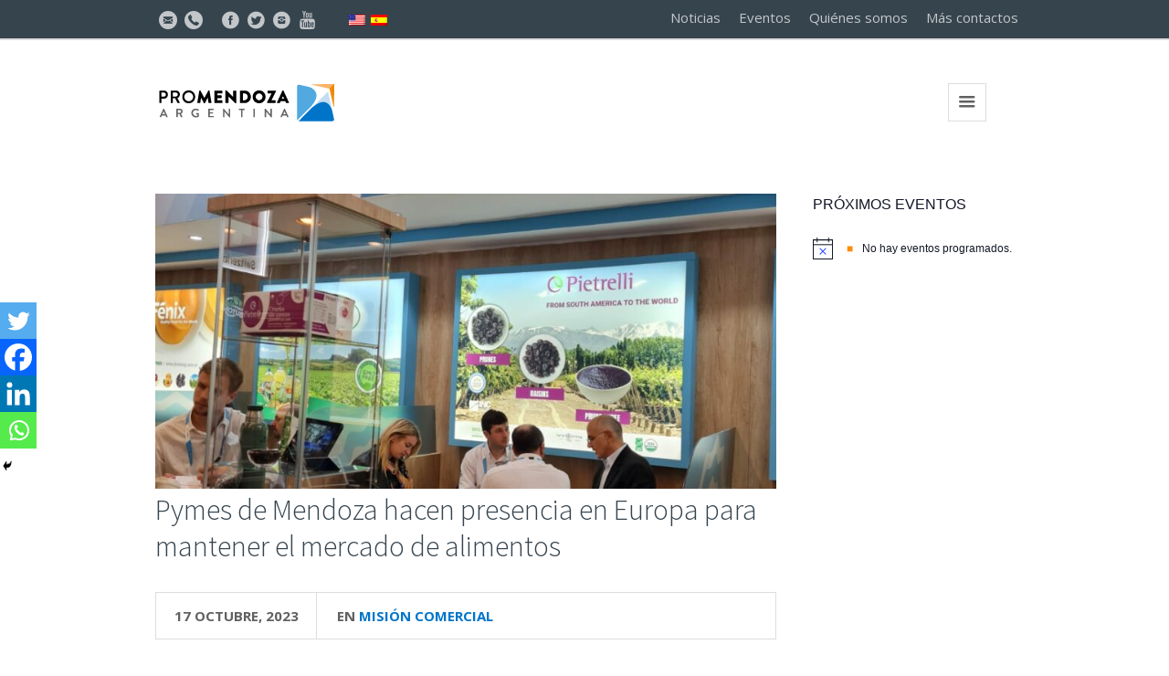

--- FILE ---
content_type: text/html; charset=UTF-8
request_url: https://www.promendoza.com/es/pymes-de-mendoza-hacen-presencia-en-europa-para-mantener-el-mercado-de-alimentos/
body_size: 14487
content:
<!DOCTYPE html>
<!--[if IE 8]>
<html class="ie ie8" lang="es-ES">
<![endif]-->
<!--[if !(IE 8)]><!-->
<html lang="es-ES" class="cmsms_html">
<!--<![endif]-->
<head>
<!-- Global site tag (gtag.js) - Google Analytics -->
<script async src="https://www.googletagmanager.com/gtag/js?id=UA-24483707-1"></script>
<script>
window.dataLayer = window.dataLayer || [];
function gtag(){dataLayer.push(arguments);}
gtag('js', new Date());
gtag('config', 'UA-24483707-1');
</script>
<!-- Global site tag (gtag.js) - Google Analytics -->
<meta charset="UTF-8" />
<meta name="viewport" content="width=device-width, initial-scale=1, maximum-scale=1" />
<link rel="shortcut icon" href="https://www.promendoza.com/wp-content/uploads/2018/05/fav-promza.png" type="image/x-icon" />
<link rel="profile" href="http://gmpg.org/xfn/11" />
<link rel="pingback" href="https://www.promendoza.com/xmlrpc.php" />
<title>Pymes de Mendoza hacen presencia en Europa para mantener el mercado de alimentos &#8211; ProMendoza</title>
<link rel='dns-prefetch' href='//fonts.googleapis.com' />
<link rel="alternate" type="application/rss+xml" title="ProMendoza &raquo; Feed" href="https://www.promendoza.com/es/feed/" />
<link rel="alternate" type="application/rss+xml" title="ProMendoza &raquo; Feed de los comentarios" href="https://www.promendoza.com/es/comments/feed/" />
<link rel="alternate" type="text/calendar" title="ProMendoza &raquo; iCal Feed" href="https://www.promendoza.com/es/eventos/?ical=1" />
<link rel="alternate" type="application/rss+xml" title="ProMendoza &raquo; Comentario Pymes de Mendoza hacen presencia en Europa para mantener el mercado de alimentos del feed" href="https://www.promendoza.com/es/pymes-de-mendoza-hacen-presencia-en-europa-para-mantener-el-mercado-de-alimentos/feed/" />
<!-- <link rel='stylesheet' id='formidable-css'  href='https://www.promendoza.com/wp-content/plugins/formidable/css/formidableforms.css?ver=911140' type='text/css' media='all' /> -->
<!-- <link rel='stylesheet' id='wp-block-library-css'  href='https://www.promendoza.com/wp-includes/css/dist/block-library/style.min.css?ver=5.5.9' type='text/css' media='all' /> -->
<!-- <link rel='stylesheet' id='contact-form-7-css'  href='https://www.promendoza.com/wp-content/plugins/contact-form-7/includes/css/styles.css?ver=5.4.2' type='text/css' media='all' /> -->
<!-- <link rel='stylesheet' id='rs-plugin-settings-css'  href='https://www.promendoza.com/wp-content/plugins/revslider/public/assets/css/settings.css?ver=5.4.8.3' type='text/css' media='all' /> -->
<link rel="stylesheet" type="text/css" href="//www.promendoza.com/wp-content/cache/wpfc-minified/8mp092ut/6kmn4.css" media="all"/>
<style id='rs-plugin-settings-inline-css' type='text/css'>
#rs-demo-id {}
</style>
<!-- <link rel='stylesheet' id='wpm-main-css'  href='//www.promendoza.com/wp-content/plugins/wp-multilang/assets/styles/main.min.css?ver=2.4.12' type='text/css' media='all' /> -->
<!-- <link rel='stylesheet' id='theme-style-css'  href='https://www.promendoza.com/wp-content/themes/finance-business/style.css?ver=5.5.9' type='text/css' media='all' /> -->
<!-- <link rel='stylesheet' id='child-theme-style-css'  href='https://www.promendoza.com/wp-content/themes/finance-business-child/style.css?ver=5.5.9' type='text/css' media='all' /> -->
<link rel="stylesheet" type="text/css" href="//www.promendoza.com/wp-content/cache/wpfc-minified/1459trp6/6kmn4.css" media="all"/>
<!-- <link rel='stylesheet' id='icons-promendoza-css'  href='https://www.promendoza.com/wp-content/themes/finance-business-child/css/promendoza-icons.css?ver=1.0.0' type='text/css' media='screen' /> -->
<link rel="stylesheet" type="text/css" href="//www.promendoza.com/wp-content/cache/wpfc-minified/dtk5pb0w/6kmn4.css" media="screen"/>
<!-- <link rel='stylesheet' id='theme-design-style-css'  href='https://www.promendoza.com/wp-content/themes/finance-business/css/style.css?ver=1.0.0' type='text/css' media='screen, print' /> -->
<!-- <link rel='stylesheet' id='theme-adapt-css'  href='https://www.promendoza.com/wp-content/themes/finance-business/css/adaptive.css?ver=1.0.0' type='text/css' media='screen, print' /> -->
<link rel="stylesheet" type="text/css" href="//www.promendoza.com/wp-content/cache/wpfc-minified/d2orundw/6kmn4.css" media="screen, print"/>
<!-- <link rel='stylesheet' id='theme-retina-css'  href='https://www.promendoza.com/wp-content/themes/finance-business/css/retina.css?ver=1.0.0' type='text/css' media='screen' /> -->
<!-- <link rel='stylesheet' id='theme-icons-css'  href='https://www.promendoza.com/wp-content/themes/finance-business/css/fontello.css?ver=1.0.0' type='text/css' media='screen' /> -->
<!-- <link rel='stylesheet' id='animate-css'  href='https://www.promendoza.com/wp-content/themes/finance-business/css/animate.css?ver=1.0.0' type='text/css' media='screen' /> -->
<!-- <link rel='stylesheet' id='isotope-css'  href='https://www.promendoza.com/wp-content/themes/finance-business/css/jquery.isotope.css?ver=1.5.26' type='text/css' media='screen' /> -->
<!-- <link rel='stylesheet' id='theme-cmsms-events-style-css'  href='https://www.promendoza.com/wp-content/themes/finance-business/css/cmsms-events-style.css?ver=1.0.0' type='text/css' media='screen' /> -->
<!-- <link rel='stylesheet' id='theme-cmsms-events-adaptive-css'  href='https://www.promendoza.com/wp-content/themes/finance-business/css/cmsms-events-adaptive.css?ver=1.0.0' type='text/css' media='screen' /> -->
<!-- <link rel='stylesheet' id='ilightbox-css'  href='https://www.promendoza.com/wp-content/themes/finance-business/css/ilightbox.css?ver=2.2.0' type='text/css' media='screen' /> -->
<!-- <link rel='stylesheet' id='ilightbox-skin-dark-css'  href='https://www.promendoza.com/wp-content/themes/finance-business/css/ilightbox-skins/dark-skin.css?ver=2.2.0' type='text/css' media='screen' /> -->
<!-- <link rel='stylesheet' id='theme-fonts-schemes-css'  href='https://www.promendoza.com/wp-content/uploads/cmsms_styles/finance-business.css?ver=1.0.0' type='text/css' media='screen' /> -->
<link rel="stylesheet" type="text/css" href="//www.promendoza.com/wp-content/cache/wpfc-minified/2rdzcicj/6kmn4.css" media="screen"/>
<!--[if lte IE 9]>
<link rel='stylesheet' id='theme-fonts-css'  href='https://www.promendoza.com/wp-content/uploads/cmsms_styles/finance-business_fonts.css?ver=1.0.0' type='text/css' media='screen' />
<![endif]-->
<!--[if lte IE 9]>
<link rel='stylesheet' id='theme-schemes-primary-css'  href='https://www.promendoza.com/wp-content/uploads/cmsms_styles/finance-business_colors_primary.css?ver=1.0.0' type='text/css' media='screen' />
<![endif]-->
<!--[if lte IE 9]>
<link rel='stylesheet' id='theme-schemes-secondary-css'  href='https://www.promendoza.com/wp-content/uploads/cmsms_styles/finance-business_colors_secondary.css?ver=1.0.0' type='text/css' media='screen' />
<![endif]-->
<!--[if lt IE 9]>
<link rel='stylesheet' id='theme-ie-css'  href='https://www.promendoza.com/wp-content/themes/finance-business/css/ie.css?ver=1.0.0' type='text/css' media='screen' />
<![endif]-->
<link rel='stylesheet' id='cmsms-google-fonts-css'  href='//fonts.googleapis.com/css?family=Source+Sans+Pro%3A200%2C300%2C400%2C600%2C700%2C900%2C200italic%2C300italic%2C400italic%2C600italic%2C700italic%2C900italic%7COpen+Sans%3A300%2C300italic%2C400%2C400italic%2C700%2C700italic&#038;ver=5.5.9' type='text/css' media='all' />
<!-- <link rel='stylesheet' id='finance-business-gutenberg-frontend-style-css'  href='https://www.promendoza.com/wp-content/themes/finance-business/gutenberg/css/frontend-style.css?ver=1.0.0' type='text/css' media='screen' /> -->
<link rel="stylesheet" type="text/css" href="//www.promendoza.com/wp-content/cache/wpfc-minified/6omeqr3u/6kmn4.css" media="screen"/>
<!-- <link rel='stylesheet' id='heateor_sss_frontend_css-css'  href='https://www.promendoza.com/wp-content/plugins/sassy-social-share/public/css/sassy-social-share-public.css?ver=3.3.79' type='text/css' media='all' /> -->
<link rel="stylesheet" type="text/css" href="//www.promendoza.com/wp-content/cache/wpfc-minified/kqepl2gl/6kmn4.css" media="all"/>
<style id='heateor_sss_frontend_css-inline-css' type='text/css'>
.heateor_sss_button_instagram span.heateor_sss_svg,a.heateor_sss_instagram span.heateor_sss_svg{background:radial-gradient(circle at 30% 107%,#fdf497 0,#fdf497 5%,#fd5949 45%,#d6249f 60%,#285aeb 90%)}.heateor_sss_horizontal_sharing .heateor_sss_svg,.heateor_sss_standard_follow_icons_container .heateor_sss_svg{color:#fff;border-width:0px;border-style:solid;border-color:transparent}.heateor_sss_horizontal_sharing .heateorSssTCBackground{color:#666}.heateor_sss_horizontal_sharing span.heateor_sss_svg:hover,.heateor_sss_standard_follow_icons_container span.heateor_sss_svg:hover{border-color:transparent;}.heateor_sss_vertical_sharing span.heateor_sss_svg,.heateor_sss_floating_follow_icons_container span.heateor_sss_svg{color:#fff;border-width:0px;border-style:solid;border-color:transparent;}.heateor_sss_vertical_sharing .heateorSssTCBackground{color:#666;}.heateor_sss_vertical_sharing span.heateor_sss_svg:hover,.heateor_sss_floating_follow_icons_container span.heateor_sss_svg:hover{border-color:transparent;}@media screen and (max-width:783px) {.heateor_sss_vertical_sharing{display:none!important}}div.heateor_sss_mobile_footer{display:none;}@media screen and (max-width:783px){div.heateor_sss_bottom_sharing .heateorSssTCBackground{background-color:white}div.heateor_sss_bottom_sharing{width:100%!important;left:0!important;}div.heateor_sss_bottom_sharing a{width:25% !important;}div.heateor_sss_bottom_sharing .heateor_sss_svg{width: 100% !important;}div.heateor_sss_bottom_sharing div.heateorSssTotalShareCount{font-size:1em!important;line-height:28px!important}div.heateor_sss_bottom_sharing div.heateorSssTotalShareText{font-size:.7em!important;line-height:0px!important}div.heateor_sss_mobile_footer{display:block;height:40px;}.heateor_sss_bottom_sharing{padding:0!important;display:block!important;width:auto!important;bottom:-2px!important;top: auto!important;}.heateor_sss_bottom_sharing .heateor_sss_square_count{line-height:inherit;}.heateor_sss_bottom_sharing .heateorSssSharingArrow{display:none;}.heateor_sss_bottom_sharing .heateorSssTCBackground{margin-right:1.1em!important}}
</style>
<!-- <link rel='stylesheet' id='tribe-events-bootstrap-datepicker-css-css'  href='https://www.promendoza.com/wp-content/plugins/the-events-calendar/vendor/bootstrap-datepicker/css/bootstrap-datepicker.standalone.min.css?ver=5.8.0' type='text/css' media='all' /> -->
<link rel="stylesheet" type="text/css" href="//www.promendoza.com/wp-content/cache/wpfc-minified/8na2cjdy/6kmn4.css" media="all"/>
<script src='//www.promendoza.com/wp-content/cache/wpfc-minified/f5q7iivo/6kmn4.js' type="text/javascript"></script>
<!-- <script type='text/javascript' src='https://www.promendoza.com/wp-includes/js/jquery/jquery.js?ver=1.12.4-wp' id='jquery-core-js'></script> -->
<!-- <script type='text/javascript' src='https://www.promendoza.com/wp-content/plugins/revslider/public/assets/js/jquery.themepunch.tools.min.js?ver=5.4.8.3' id='tp-tools-js'></script> -->
<!-- <script type='text/javascript' src='https://www.promendoza.com/wp-content/plugins/revslider/public/assets/js/jquery.themepunch.revolution.min.js?ver=5.4.8.3' id='revmin-js'></script> -->
<!-- <script type='text/javascript' src='https://www.promendoza.com/wp-content/themes/finance-business/js/jsLibraries.min.js?ver=1.0.0' id='libs-js'></script> -->
<!-- <script type='text/javascript' src='https://www.promendoza.com/wp-content/themes/finance-business/js/jquery.iLightBox.min.js?ver=2.2.0' id='iLightBox-js'></script> -->
<link rel="https://api.w.org/" href="https://www.promendoza.com/es/wp-json/" /><link rel="alternate" type="application/json" href="https://www.promendoza.com/es/wp-json/wp/v2/posts/13163" /><link rel="EditURI" type="application/rsd+xml" title="RSD" href="https://www.promendoza.com/xmlrpc.php?rsd" />
<link rel="wlwmanifest" type="application/wlwmanifest+xml" href="https://www.promendoza.com/wp-includes/wlwmanifest.xml" /> 
<link rel='prev' title='ProMendoza profundiza su relación con la Unión Europea' href='https://www.promendoza.com/es/promendoza-profundiza-su-relacion-con-la-union-europea/' />
<link rel='next' title='ProMendoza donó equipamiento para contribuir con una provincia más sustentable' href='https://www.promendoza.com/es/promendoza-dono-equipamiento-para-contribuir-con-una-provincia-mas-sustentable/' />
<meta name="generator" content="WordPress 5.5.9" />
<link rel="canonical" href="https://www.promendoza.com/es/pymes-de-mendoza-hacen-presencia-en-europa-para-mantener-el-mercado-de-alimentos/" />
<link rel='shortlink' href='https://www.promendoza.com/es/?p=13163' />
<link rel="alternate" type="application/json+oembed" href="https://www.promendoza.com/es/wp-json/oembed/1.0/embed?url=https%3A%2F%2Fwww.promendoza.com%2Fes%2Fpymes-de-mendoza-hacen-presencia-en-europa-para-mantener-el-mercado-de-alimentos%2F" />
<link rel="alternate" type="text/xml+oembed" href="https://www.promendoza.com/es/wp-json/oembed/1.0/embed?url=https%3A%2F%2Fwww.promendoza.com%2Fes%2Fpymes-de-mendoza-hacen-presencia-en-europa-para-mantener-el-mercado-de-alimentos%2F&#038;format=xml" />
<link rel="alternate" hreflang="x-default" href="https://www.promendoza.com/es/pymes-de-mendoza-hacen-presencia-en-europa-para-mantener-el-mercado-de-alimentos/"/>
<link rel="alternate" hreflang="es-es" href="https://www.promendoza.com/es/pymes-de-mendoza-hacen-presencia-en-europa-para-mantener-el-mercado-de-alimentos/"/>
<link rel="alternate" hreflang="en-us" href="https://www.promendoza.com/en/pymes-de-mendoza-hacen-presencia-en-europa-para-mantener-el-mercado-de-alimentos/"/>
<meta name="tec-api-version" content="v1"><meta name="tec-api-origin" content="https://www.promendoza.com/es"><link rel="https://theeventscalendar.com/" href="https://www.promendoza.com/es/wp-json/tribe/events/v1/" />    <script type="text/javascript">
jQuery(document).ready(function (){
jQuery(window).resize ( function ( event ){
jQuery('body').removeClass('tribe-filters-closed').addClass('tribe-filters-open');
});
jQuery(window).resize ();
});
</script>
<style type="text/css">
.header_top,
.header_top_outer,
.header_top_inner, 
.header_top_aligner {
height : 45px;
}
.header_mid,
.header_mid_outer,
.header_mid .header_mid_inner .search_wrap_inner,
.header_mid .header_mid_inner .slogan_wrap_inner,
.header_mid .header_mid_inner .social_wrap_inner,
.header_mid .header_mid_inner nav,
.header_mid .header_mid_inner .logo,
.header_mid .header_mid_inner .resp_nav_wrap_inner {
height : 140px;
}
.header_bot,
.header_bot_outer,
.header_bot .header_bot_inner nav {
height : 80px;
}
#page.cmsms_heading_after_header #middle, 
#page.cmsms_heading_under_header #middle .headline .headline_outer {
padding-top : 140px;
}
#page.cmsms_heading_after_header.enable_header_top #middle, 
#page.cmsms_heading_under_header.enable_header_top #middle .headline .headline_outer {
padding-top : 185px;
}
#page.cmsms_heading_after_header.enable_header_bottom #middle, 
#page.cmsms_heading_under_header.enable_header_bottom #middle .headline .headline_outer {
padding-top : 220px;
}
#page.cmsms_heading_after_header.enable_header_top.enable_header_bottom #middle, 
#page.cmsms_heading_under_header.enable_header_top.enable_header_bottom #middle .headline .headline_outer {
padding-top : 265px;
}
@media only screen and (max-width: 1439px) {
.header_top,
.header_top_outer,
.header_top_inner,
.header_top_aligner,
.header_mid,
.header_mid_outer,
.header_mid .header_mid_inner nav,
.header_mid .header_mid_inner nav > div > ul,
.header_mid .header_mid_inner nav > div > ul > li,
.header_mid .header_mid_inner nav > div > ul > li > a,
.header_mid .header_mid_inner nav > div > ul > li > a > span.nav_bg_clr,
.header_bot,
.header_bot_outer,
.header_bot .header_bot_inner nav,
.header_bot .header_bot_inner nav > div > ul,
.header_bot .header_bot_inner nav > div > ul > li,
.header_bot .header_bot_inner nav > div > ul > li > a {
height : auto !important;
}
#page.cmsms_heading_after_header #middle, 
#page.cmsms_heading_under_header #middle .headline .headline_outer, 
#page.cmsms_heading_after_header.enable_header_top #middle, 
#page.cmsms_heading_under_header.enable_header_top #middle .headline .headline_outer, 
#page.cmsms_heading_after_header.enable_header_bottom #middle, 
#page.cmsms_heading_under_header.enable_header_bottom #middle .headline .headline_outer, 
#page.cmsms_heading_after_header.enable_header_top.enable_header_bottom #middle, 
#page.cmsms_heading_under_header.enable_header_top.enable_header_bottom #middle .headline .headline_outer {
padding-top : 0 !important;
}
}
#navigation >li.current-menu-item>a:after,
#navigation >li.current-menu-parent>a:after {
content: ''!important;
display: block;
width: 100%;
height: 2px;
background-color: #e27b00;
}
#footer.cmsms_footer_default .footer_inner {
min-height:200px;
}
.fixed_footer #main {
margin-bottom: 201px;
}
</style><meta name="generator" content="Powered by Slider Revolution 5.4.8.3 - responsive, Mobile-Friendly Slider Plugin for WordPress with comfortable drag and drop interface." />
<script type="text/javascript">function setREVStartSize(e){									
try{ e.c=jQuery(e.c);var i=jQuery(window).width(),t=9999,r=0,n=0,l=0,f=0,s=0,h=0;
if(e.responsiveLevels&&(jQuery.each(e.responsiveLevels,function(e,f){f>i&&(t=r=f,l=e),i>f&&f>r&&(r=f,n=e)}),t>r&&(l=n)),f=e.gridheight[l]||e.gridheight[0]||e.gridheight,s=e.gridwidth[l]||e.gridwidth[0]||e.gridwidth,h=i/s,h=h>1?1:h,f=Math.round(h*f),"fullscreen"==e.sliderLayout){var u=(e.c.width(),jQuery(window).height());if(void 0!=e.fullScreenOffsetContainer){var c=e.fullScreenOffsetContainer.split(",");if (c) jQuery.each(c,function(e,i){u=jQuery(i).length>0?u-jQuery(i).outerHeight(!0):u}),e.fullScreenOffset.split("%").length>1&&void 0!=e.fullScreenOffset&&e.fullScreenOffset.length>0?u-=jQuery(window).height()*parseInt(e.fullScreenOffset,0)/100:void 0!=e.fullScreenOffset&&e.fullScreenOffset.length>0&&(u-=parseInt(e.fullScreenOffset,0))}f=u}else void 0!=e.minHeight&&f<e.minHeight&&(f=e.minHeight);e.c.closest(".rev_slider_wrapper").css({height:f})					
}catch(d){console.log("Failure at Presize of Slider:"+d)}						
};</script>
<style type="text/css" id="wp-custom-css">
.social-header { 
font-size: 20px !important; 
vertical-align: middle;
}
.social-header-sm {
font-size: 15px !important;
vertical-align: bottom;
}
.box-inicio {
padding: 40px 30px 40px 50px !important;
}
.box-inicio .icon_box_inner {
text-align: center !important;
}
.box-inicio h4 {
font-weight: 600 !important;
}
.box-inversiones .icon_box_inner {
text-align: center !important;
}
.btn_inversiones {
font-weight: normal;
font-style: normal;
border-style: solid;
background-color: #e37b00;
color: white !important;
border-color: #e37b00;
}
.btn_inversiones:hover { 
background-color: #e37b00;
}
.icon_box_button {
min-width: 160px !important;
}
.icon_box_heading {
text-align: left !important;
}
.seccion-empresas {
margin-top: 30px !important;
}
.seccion-exportaciones {
margin-top: -150px;
}
.seccion-inversiones { 
margin-top: 30px !important;
margin-bottom: 50px !important;
}
.box-inversiones div h5.icon_box_heading {
margin-left: -14px !important;
}
/*
.tribe-events-widget-link {
display:none !important;
}
*/
.exportaciones_mendoza div div div div .cmsms_stat_title {
color: #f0f0f0 !important;
font-size: 12px !important;
font-weight: normal !important;	
}
.exportaciones_mendoza div div div div .cmsms_stat_counter_wrap{
font-size: 20px !important;
}
.mercados_bar{
font-weight: 600 !important;	
}
.cmsms_stats.shortcode_animated div:nth-child(1) div div.cmsms_stat {
width: 98% !important;
}
.cmsms_stats.shortcode_animated div:nth-child(2) div div.cmsms_stat {
width: 80% !important;
}
.cmsms_stats.shortcode_animated div:nth-child(3) div div.cmsms_stat {
width: 68% !important;
}
.cmsms_stats.shortcode_animated div:nth-child(4) div div.cmsms_stat {
width: 60% !important;
}
.cmsms_stats.shortcode_animated div:nth-child(5) div div.cmsms_stat {
width: 54% !important;
}
.cmsms_stats.shortcode_animated div:nth-child(6) div div.cmsms_stat {
width: 46% !important;
}
.cmsms_stats.shortcode_animated div:nth-child(7) div div.cmsms_stat {
width: 42% !important;
}
.cmsms_slider_post_format_img.cmsms_theme_icon_desktop {
display: none !important;
}
.cmsms_slider_post_cont {
background: transparent !important;
}
.cmsms_slider_post_cont_wrap {
border: 0 !important;
color: white;
}
.cmsms_slider_post_footer.entry-meta {
border: 0 !important;	
color: white;
}
.cmsms_slider_post_title a {
color: white;
}
.cmsms_posts_slider .post .cmsms_slider_post_footer .cmsms_slider_post_meta_info .cmsms_slider_post_date {
border: 0;
text-align: left;
margin-left: 10px;
color: white;
margin-top: -12px;
}
.cmsms_post_read_more {
color: #e27b00;
}
.cmsms_post_header {
padding-left: 0px !important;
}
.cmsms_button {
text-transform: none !important;
}
.cmsms_counter_prefix {
color: #cdcdcd !important;
font-size: 22px;
}
.cmsms_counter_counter {
font-size: 22px;
}
.cmsms_counter_title {
color: #cdcdcd !important;
font-size: 18px;
}
.footer_inner {
text-align: center !important;
}
div.cmsms_stat_inner.cmsms-icon-wine {
background: #c6577a80 !important;
}
div.cmsms_stat_inner.cmsms-icon-cup {
background: #FFC31D80 !important;
}
div.cmsms_stat_inner.cmsms-icon-settings-alt {
background: #C0C0C080 !important;
}
div.cmsms_stat_inner.cmsms-icon-leaf-1 {
background: #43EA2A80 !important;
}
div.cmsms_stat_inner.cmsms-icon-lightbulb-4 {
background: #609EEA80 !important;
}
@media (min-width: 768px) {
.box-inversiones {
height: 500px;
}
}
/*
.box-inversiones {
background-image: url(http://www.promendoza.com/wp-content/uploads/2018/05/exportaciones.jpg); 
background-position: bottom center; 
background-repeat: no-repeat; 
background-attachment: scroll; 
background-size: cover; 
}
.cmsms_counter_counter {
display: none !important;
}
.cmsms_counter_title {
color: #cdcdcd !important;
font-size: 14px;
margin-top: -8px !important;
}
.cmsms_counter_subtitle {
font-size: 16px;
font-weight: 600;
color: white !important;
}
*/
/*
ul li {
content: "";
font-family: FontAwesome;
color: #0075c9;
text-decoration: none;
}
*/
/*
a:visited { 
color: #0075c9;
text-decoration: none;
}
■ ⊡ ⊿ ⊞ ∷
*/
li.vineta{
padding-left: 1.4em !important;
}
ul li.vineta{
list-style-position: inside;
text-indent: -1.1em;
}
ul li::before {	content: "■";
font-size: 12px;
/*color: #0075c9;*/
color: #fd8c0a;
}
/*
ul li::after {
vertical-align: top;
}
*/
.tribe-js-filters-toggle {
display: none !important;
}
.invest-page-block {
border: 1px solid #ababab !important;
border-left-width: 10px !important;
border-left-color: #5b5b5b !important;
padding: 10px 10px 0px 10px !important;
margin: 40px 0px 10px 0px !important;
background-color: #e6e6e6 !important;
}
.invest-page-block:first-of-type {
margin-top: 0px !important;
}
.mendoza-valiosa-logo-border{
border: 1px solid #878787 !important;
}
/* Efecto hover para botones de inscripción en Ágil NEX */
.agilnex-hover-image {
transition: opacity 0.3s ease; /* Suaviza el cambio de opacidad */
}
.agilnex-image-container:hover .agilnex-hover-image{
opacity: 0.7; /* Hace que la imagen se vea más translúcida */
}
</style>
</head>
<body class="post-template-default single single-post postid-13163 single-format-image language-es tribe-no-js tribe-events-filter-view tribe-filters-open tribe-filters-horizontal">
<!-- _________________________ Start Page _________________________ -->
<section id="page" class="csstransition cmsms_liquid fixed_header enable_header_top header_default cmsms_heading_after_header hfeed site">
<!-- _________________________ Start Main _________________________ -->
<div id="main">
<!-- _________________________ Start Header _________________________ -->
<header id="header">
<div class="header_top" data-height="45">
<div class="header_top_outer">
<div class="header_top_inner">
<div class="header_top_right"><div class="header_top_aligner"></div><div class="nav_wrap"><a class="responsive_top_nav cmsms_theme_icon_resp_nav" href="javascript:void(0);"></a><nav><div class="menu-header-menu-container"><ul id="top_line_nav" class="top_line_nav"><li id="menu-item-9951" class="menu-item menu-item-type-post_type menu-item-object-page menu-item-9951"><a href="https://www.promendoza.com/es/noticias/">Noticias</a></li>
<li id="menu-item-10049" class="menu-item menu-item-type-custom menu-item-object-custom menu-item-10049"><a href="/es/eventos/">Eventos</a></li>
<li id="menu-item-9960" class="menu-item menu-item-type-post_type menu-item-object-page menu-item-9960"><a href="https://www.promendoza.com/es/quienes-somos/">Quiénes somos</a></li>
<li id="menu-item-9962" class="menu-item menu-item-type-post_type menu-item-object-page menu-item-9962"><a href="https://www.promendoza.com/es/mas-contactos/">Más contactos</a></li>
</ul></div></nav></div></div><div class="header_top_left"><div class="header_top_aligner"></div><div class="meta_wrap"><div><a href="mailto:institucional@promendoza.com" class="cmsms-icon-mail-circled social-header" title="institucional@promendoza.com"></a><a class="cmsms-icon-phone-circled social-header" href="tel:+54 261 4054700" title="+54 261 4054700" target="_blank"></a>&nbsp;&nbsp;&nbsp;&nbsp;&nbsp;&nbsp;<a href="https://www.facebook.com/promendoza/" class="cmsms-icon-facebook-circled-2 social-header" title="Facebook" target="_blank"></a><a href="https://twitter.com/promendoza" class="cmsms-icon-twitter-circled-2 social-header" title="Twitter" target="_blank"></a><a href="https://www.instagram.com/fundacion_promendoza/" class="cmsms-icon-instagram-circled social-header" title="Instagram" target="_blank"></a><a href="https://www.youtube.com/channel/UCTfeZTsGpVaSgwVkZM9YlzQ" class="cmsms-icon-youtube social-header" title="Youtube" target="_blank"></a></div>
<div><a href="/en" title="English site"><img src="/wp-content/uploads/2020/03/us.png" /></a>&nbsp;&nbsp;&nbsp;<a href="/es" title="Sitio en español"><img src="/wp-content/uploads/2020/03/es.png" /></a></div></div></div>					<div class="cl"></div>
</div>
</div>
<div class="header_top_but closed">
<span class="cmsms_bot_arrow">
<span></span>
</span>
</div>
</div>
<div class="header_mid" data-height="140">
<div class="header_mid_outer">
<div class="header_mid_inner">
<div class="logo_wrap">
<style type="text/css">
.header_mid .header_mid_inner .logo_wrap {
width : 200px;
}
</style>
<a href="https://www.promendoza.com/es/" title="ProMendoza" class="logo">
<img src="https://www.promendoza.com/wp-content/uploads/2021/12/logo-pro-mza-200.png" alt="ProMendoza" />
<style type="text/css">
.header_mid_inner .logo img.logo_retina {
width : 100px;
}
</style>
<img class="logo_retina" src="https://www.promendoza.com/wp-content/uploads/2021/12/logo-pro-mza-200.png" alt="ProMendoza" width="100" height="27.5" /></a>
</div>
<div class="resp_nav_wrap">
<div class="resp_nav_wrap_inner">
<div class="resp_nav_content">
<a class="responsive_nav cmsms_theme_icon_resp_nav" href="javascript:void(0);"></a>
</div>
</div>
</div>
<!-- _________________________ Start Navigation _________________________ -->
<nav role="navigation">
<div class="menu-promendoza-2019-container"><ul id="navigation" class="navigation"><li id="menu-item-9964" class="menu-item menu-item-type-post_type menu-item-object-page menu-item-9964"><a href="https://www.promendoza.com/es/empresas-locales/"><span>EMPRESAS LOCALES</span></a></li>
<li id="menu-item-9966" class="menu-item menu-item-type-post_type menu-item-object-page menu-item-9966"><a href="https://www.promendoza.com/es/oferta-exportable/"><span>OFERTA EXPORTABLE</span></a></li>
<li id="menu-item-10980" class="menu-item menu-item-type-post_type menu-item-object-page menu-item-10980"><a href="https://www.promendoza.com/es/informacion-economica-2/"><span>INFORMACIÓN COMEX</span></a></li>
<li id="menu-item-13744" class="menu-item menu-item-type-post_type menu-item-object-page menu-item-13744"><a href="https://www.promendoza.com/es/inversiones/"><span>INVERSIONES</span></a></li>
<li id="menu-item-16092" class="menu-item menu-item-type-post_type menu-item-object-page menu-item-16092"><a href="https://www.promendoza.com/es/vinexpo-explorer-mendoza-2025-resultados/"><span>VINEXPO EXPLORER</span></a></li>
</ul></div>					<div class="cl"></div>
</nav>
<!-- _________________________ Finish Navigation _________________________ -->
</div>
</div>
</div>
</header>
<!-- _________________________ Finish Header _________________________ -->
<!-- _________________________ Start Middle _________________________ -->
<section id="middle">
<style type="text/css">.headline_color {
background-color:;
}
.headline_aligner, 
.cmsms_breadcrumbs_aligner {
min-height:110px;
}
</style>
<div class="headline cmsms_color_scheme_default">
<div class="headline_outer">
<div class="headline_color"></div></div>
</div><div class="middle_inner">
<section class="content_wrap r_sidebar">
<!--_________________________ Start Content _________________________ -->
<div class="content entry" role="main">
<div class="blog opened-article">
<!--_________________________ Start Image Article _________________________ -->
<article id="post-13163" class="post-13163 post type-post status-publish format-image has-post-thumbnail hentry category-mision-comercial post_format-post-format-image">
<figure><a href="https://www.promendoza.com/wp-content/uploads/2023/10/5951e1d6-5269-405c-9761-05fc4ad0ced5-e1697551111920.jpeg" title="Pymes de Mendoza hacen presencia en Europa para mantener el mercado de alimentos" class="cmsms_img_link" rel="ilightbox[img_13163_69667ab3689f9]"><img width="820" height="390" src="https://www.promendoza.com/wp-content/uploads/2023/10/5951e1d6-5269-405c-9761-05fc4ad0ced5-e1697551111920-820x390.jpeg" class=" wp-post-image" alt="Pymes de Mendoza hacen presencia en Europa para mantener el mercado de alimentos" loading="lazy" title="Pymes de Mendoza hacen presencia en Europa para mantener el mercado de alimentos" /></a></figure><header class="cmsms_post_header entry-header"><span class="cmsms_post_format_img cmsms_theme_icon_photo"></span><h1 class="cmsms_post_title entry-title">Pymes de Mendoza hacen presencia en Europa para mantener el mercado de alimentos</h1></header><footer class="cmsms_post_footer entry-meta"><div class="cmsms_post_meta_info"><abbr class="published cmsms_post_date cmsms_theme_icon_calendar" title="17 octubre, 2023">17 octubre, 2023</abbr><abbr class="dn date updated" title="17 octubre, 2023">17 octubre, 2023</abbr></div><div class="cmsms_post_cont_info"><span class="cmsms_post_category">En <a href="https://www.promendoza.com/es/category/mision-comercial/" rel="category tag">Misión Comercial</a></span></div></footer><div class="cmsms_post_content entry-content">
<style type="text/css"></style>
<figure class="wp-block-image"><img alt=""/></figure>
<p><br>Empresas de alimentos y vinos participan en una misión comercial en Alemania, Londres y Lisboa, organizada por ProMendoza. La misión fue diseñada con el objetivo de potenciar el posicionamiento de los exportadores mendocinos en la región, con especial relevancia de la ciruela deshidratada y los frutos secos.<br>En Alemania, las empresas asistieron a Anuga, la feria de alimentos más importante del mundo, que se realiza bianual –en años impares– y se complementa con SIAL París, que se realiza en años pares.</p>
<p>“A pesar de que la producción de alimentos ha caído en la provincia por temas climáticos, vamos a esta feria de agroalimentos a consolidar, vender, sostener el mercado, porque las malas cosechas pueden revertirse, y mantener la presencia nos asegura futuras ventas cuando el producto esté disponible”, explicó el gerente Mario Lázzaro.</p>
<p>Anuga es una exposición de agronegocios, con alimentos industrializados y con la innovación que marca tendencia mundial. Por eso la asistencia no solo es de los europeos sino también de Asia, interesados en seguir desarrollando su producción.</p>
<p>El encuentro convoca a importadores, mayoristas y compradores de cadenas de supermercado que buscan la compra directa a proveedores, tratando de acortar la cadena de suministro y, en algunos casos, con la intención de generar una etiqueta blanca o marca privada.</p>
<p>Es importante aclarar que la visión de ProMendoza es que el cambio climático está afectando la producción de alimentos en diferentes regiones del mundo y esto crea oportunidades para Mendoza. Por eso será muy importante complementar la estrategia comercial con un nuevo diseño de la producción en la provincia. Y siendo Europa un mercado con 600 millones de habitantes de alto poder adquisitivo, se vuelve indispensable que la provincia siga buscando su crecimiento allí y Alemania. Es un buen camino de ingreso, porque es el motor de crecimiento de Europa.</p>
<p><strong>Inglaterra y Portugal</strong></p>
<p>La agenda de las empresas culmina con dos rondas de negocios, una en Londres y otra en Lisboa.</p>
<p>“El mercado de Inglaterra siempre lo visitamos y hacemos presencia, porque es nuestro principal comprador de vinos en Europa. Portugal es un mercado que viene creciendo por marcado desarrollo turístico, muy cerca de España, por lo que es estratégico conseguir importadores en ese país y crecer en la región peninsular”, culminó Lázzaro.</p>
<div class='heateor_sss_sharing_container heateor_sss_vertical_sharing heateor_sss_bottom_sharing' style='width:44px;left: -10px;top: 320px;-webkit-box-shadow:none;box-shadow:none;' data-heateor-sss-href='https://www.promendoza.com/es/pymes-de-mendoza-hacen-presencia-en-europa-para-mantener-el-mercado-de-alimentos/'><div class="heateor_sss_sharing_ul"><a aria-label="Twitter" class="heateor_sss_button_twitter" href="https://twitter.com/intent/tweet?text=Pymes%20de%20Mendoza%20hacen%20presencia%20en%20Europa%20para%20mantener%20el%20mercado%20de%20alimentos&url=https%3A%2F%2Fwww.promendoza.com%2Fes%2Fpymes-de-mendoza-hacen-presencia-en-europa-para-mantener-el-mercado-de-alimentos%2F" title="Twitter" rel="nofollow noopener" target="_blank" style="font-size:32px!important;box-shadow:none;display:inline-block;vertical-align:middle"><span class="heateor_sss_svg heateor_sss_s__default heateor_sss_s_twitter" style="background-color:#55acee;width:40px;height:40px;margin:0;display:inline-block;opacity:1;float:left;font-size:32px;box-shadow:none;display:inline-block;font-size:16px;padding:0 4px;vertical-align:middle;background-repeat:repeat;overflow:hidden;padding:0;cursor:pointer;box-sizing:content-box"><svg style="display:block;" focusable="false" aria-hidden="true" xmlns="http://www.w3.org/2000/svg" width="100%" height="100%" viewBox="-4 -4 39 39"><path d="M28 8.557a9.913 9.913 0 0 1-2.828.775 4.93 4.93 0 0 0 2.166-2.725 9.738 9.738 0 0 1-3.13 1.194 4.92 4.92 0 0 0-3.593-1.55 4.924 4.924 0 0 0-4.794 6.049c-4.09-.21-7.72-2.17-10.15-5.15a4.942 4.942 0 0 0-.665 2.477c0 1.71.87 3.214 2.19 4.1a4.968 4.968 0 0 1-2.23-.616v.06c0 2.39 1.7 4.38 3.952 4.83-.414.115-.85.174-1.297.174-.318 0-.626-.03-.928-.086a4.935 4.935 0 0 0 4.6 3.42 9.893 9.893 0 0 1-6.114 2.107c-.398 0-.79-.023-1.175-.068a13.953 13.953 0 0 0 7.55 2.213c9.056 0 14.01-7.507 14.01-14.013 0-.213-.005-.426-.015-.637.96-.695 1.795-1.56 2.455-2.55z" fill="#fff"></path></svg></span></a><a aria-label="Facebook" class="heateor_sss_facebook" href="https://www.facebook.com/sharer/sharer.php?u=https%3A%2F%2Fwww.promendoza.com%2Fes%2Fpymes-de-mendoza-hacen-presencia-en-europa-para-mantener-el-mercado-de-alimentos%2F" title="Facebook" rel="nofollow noopener" target="_blank" style="font-size:32px!important;box-shadow:none;display:inline-block;vertical-align:middle"><span class="heateor_sss_svg" style="background-color:#0765FE;width:40px;height:40px;margin:0;display:inline-block;opacity:1;float:left;font-size:32px;box-shadow:none;display:inline-block;font-size:16px;padding:0 4px;vertical-align:middle;background-repeat:repeat;overflow:hidden;padding:0;cursor:pointer;box-sizing:content-box"><svg style="display:block;" focusable="false" aria-hidden="true" xmlns="http://www.w3.org/2000/svg" width="100%" height="100%" viewBox="0 0 32 32"><path fill="#fff" d="M28 16c0-6.627-5.373-12-12-12S4 9.373 4 16c0 5.628 3.875 10.35 9.101 11.647v-7.98h-2.474V16H13.1v-1.58c0-4.085 1.849-5.978 5.859-5.978.76 0 2.072.15 2.608.298v3.325c-.283-.03-.775-.045-1.386-.045-1.967 0-2.728.745-2.728 2.683V16h3.92l-.673 3.667h-3.247v8.245C23.395 27.195 28 22.135 28 16Z"></path></svg></span></a><a aria-label="Linkedin" class="heateor_sss_button_linkedin" href="https://www.linkedin.com/sharing/share-offsite/?url=https%3A%2F%2Fwww.promendoza.com%2Fes%2Fpymes-de-mendoza-hacen-presencia-en-europa-para-mantener-el-mercado-de-alimentos%2F" title="Linkedin" rel="nofollow noopener" target="_blank" style="font-size:32px!important;box-shadow:none;display:inline-block;vertical-align:middle"><span class="heateor_sss_svg heateor_sss_s__default heateor_sss_s_linkedin" style="background-color:#0077b5;width:40px;height:40px;margin:0;display:inline-block;opacity:1;float:left;font-size:32px;box-shadow:none;display:inline-block;font-size:16px;padding:0 4px;vertical-align:middle;background-repeat:repeat;overflow:hidden;padding:0;cursor:pointer;box-sizing:content-box"><svg style="display:block;" focusable="false" aria-hidden="true" xmlns="http://www.w3.org/2000/svg" width="100%" height="100%" viewBox="0 0 32 32"><path d="M6.227 12.61h4.19v13.48h-4.19V12.61zm2.095-6.7a2.43 2.43 0 0 1 0 4.86c-1.344 0-2.428-1.09-2.428-2.43s1.084-2.43 2.428-2.43m4.72 6.7h4.02v1.84h.058c.56-1.058 1.927-2.176 3.965-2.176 4.238 0 5.02 2.792 5.02 6.42v7.395h-4.183v-6.56c0-1.564-.03-3.574-2.178-3.574-2.18 0-2.514 1.7-2.514 3.46v6.668h-4.187V12.61z" fill="#fff"></path></svg></span></a><a aria-label="Whatsapp" class="heateor_sss_whatsapp" href="https://api.whatsapp.com/send?text=Pymes%20de%20Mendoza%20hacen%20presencia%20en%20Europa%20para%20mantener%20el%20mercado%20de%20alimentos%20https%3A%2F%2Fwww.promendoza.com%2Fes%2Fpymes-de-mendoza-hacen-presencia-en-europa-para-mantener-el-mercado-de-alimentos%2F" title="Whatsapp" rel="nofollow noopener" target="_blank" style="font-size:32px!important;box-shadow:none;display:inline-block;vertical-align:middle"><span class="heateor_sss_svg" style="background-color:#55eb4c;width:40px;height:40px;margin:0;display:inline-block;opacity:1;float:left;font-size:32px;box-shadow:none;display:inline-block;font-size:16px;padding:0 4px;vertical-align:middle;background-repeat:repeat;overflow:hidden;padding:0;cursor:pointer;box-sizing:content-box"><svg style="display:block;" focusable="false" aria-hidden="true" xmlns="http://www.w3.org/2000/svg" width="100%" height="100%" viewBox="-6 -5 40 40"><path class="heateor_sss_svg_stroke heateor_sss_no_fill" stroke="#fff" stroke-width="2" fill="none" d="M 11.579798566743314 24.396926207859085 A 10 10 0 1 0 6.808479557110079 20.73576436351046"></path><path d="M 7 19 l -1 6 l 6 -1" class="heateor_sss_no_fill heateor_sss_svg_stroke" stroke="#fff" stroke-width="2" fill="none"></path><path d="M 10 10 q -1 8 8 11 c 5 -1 0 -6 -1 -3 q -4 -3 -5 -5 c 4 -2 -1 -5 -1 -4" fill="#fff"></path></svg></span></a></div><div class="heateorSssClear"></div></div><div class="cl"></div></div></article>
<!--_________________________ Finish Image Article _________________________ -->
</div></div>
<!-- _________________________ Finish Content _________________________ -->
<!-- _________________________ Start Sidebar _________________________ -->
<div class="sidebar" role="complementary">
<div  class="tribe-compatibility-container" >
<div
class="tribe-common tribe-events tribe-events-view tribe-events-view--widget-events-list tribe-events-widget" 		data-js="tribe-events-view"
data-view-rest-nonce="7048b0a700"
data-view-rest-url="https://www.promendoza.com/es/wp-json/tribe/views/v2/html"
data-view-manage-url="1"
data-view-breakpoint-pointer="aeb3705a-89a5-4cfa-bc31-d6d00c9ca4f1"
>
<div class="tribe-events-widget-events-list">
<script data-js="tribe-events-view-data" type="application/json">
{"slug":"widget-events-list","prev_url":"","next_url":"","view_class":"Tribe\\Events\\Views\\V2\\Views\\Widgets\\Widget_List_View","view_slug":"widget-events-list","view_label":"Widget-events-list","view":null,"should_manage_url":true,"id":null,"alias-slugs":null,"title":"Pymes de Mendoza hacen presencia en Europa para mantener el mercado de alimentos &#8211; ProMendoza","limit":"5","no_upcoming_events":false,"featured_events_only":false,"jsonld_enable":true,"tribe_is_list_widget":true,"admin_fields":{"title":{"label":"T\u00edtulo:","type":"text","classes":"","dependency":"","id":"widget-tribe-widget-events-list-3-title","name":"widget-tribe-widget-events-list[3][title]","options":[],"placeholder":"","value":null},"limit":{"label":"Mostrar:","type":"number","default":5,"min":1,"max":10,"step":1,"classes":"","dependency":"","id":"widget-tribe-widget-events-list-3-limit","name":"widget-tribe-widget-events-list[3][limit]","options":[],"placeholder":"","value":null},"no_upcoming_events":{"label":"Ocultar este widget si no hay pr\u00f3ximos eventos.","type":"checkbox","classes":"","dependency":"","id":"widget-tribe-widget-events-list-3-no_upcoming_events","name":"widget-tribe-widget-events-list[3][no_upcoming_events]","options":[],"placeholder":"","value":null},"featured_events_only":{"label":"Limitar a solo eventos destacados","type":"checkbox","classes":"","dependency":"","id":"widget-tribe-widget-events-list-3-featured_events_only","name":"widget-tribe-widget-events-list[3][featured_events_only]","options":[],"placeholder":"","value":null},"jsonld_enable":{"label":"Generar datos JSON-LD","type":"checkbox","classes":"","dependency":"","id":"widget-tribe-widget-events-list-3-jsonld_enable","name":"widget-tribe-widget-events-list[3][jsonld_enable]","options":[],"placeholder":"","value":null}},"events":[],"url":"https:\/\/www.promendoza.com\/es\/?post_type=tribe_events&eventDisplay=widget-events-list","url_event_date":false,"bar":{"keyword":"","date":""},"today":"2026-01-13 00:00:00","now":"2026-01-13 14:02:43","rest_url":"https:\/\/www.promendoza.com\/es\/wp-json\/tribe\/views\/v2\/html","rest_method":"POST","rest_nonce":"7048b0a700","today_url":"https:\/\/www.promendoza.com\/es\/?post_type=tribe_events&eventDisplay=widget-events-list&name=pymes-de-mendoza-hacen-presencia-en-europa-para-mantener-el-mercado-de-alimentos","prev_label":"","next_label":"","date_formats":{"compact":"d\/m\/Y","month_and_year_compact":"m\/Y","month_and_year":"F Y","time_range_separator":" - ","date_time_separator":" @ "},"messages":{"notice":["No hay eventos programados."]},"start_of_week":"1","breadcrumbs":[],"before_events":"","after_events":"\n<!--\nEste calendario est\u00e1 creado con The Events Calendar.\nhttp:\/\/evnt.is\/18wn\n-->\n","display_events_bar":false,"disable_event_search":false,"live_refresh":false,"ical":{"display_link":true,"link":{"url":"https:\/\/www.promendoza.com\/es\/?post_type=tribe_events&#038;eventDisplay=widget-events-list&#038;ical=1","text":"Exportar Eventos","title":"Usa esto para compartir los datos del calendario con Google Calendar, Apple iCal y otras aplicaciones compatibles"}},"container_classes":["tribe-common","tribe-events","tribe-events-view","tribe-events-view--widget-events-list","tribe-events-widget"],"container_data":[],"is_past":false,"breakpoints":{"xsmall":500,"medium":768,"full":960},"breakpoint_pointer":"aeb3705a-89a5-4cfa-bc31-d6d00c9ca4f1","is_initial_load":true,"public_views":{"list":{"view_class":"Tribe\\Events\\Views\\V2\\Views\\List_View","view_url":"https:\/\/www.promendoza.com\/es\/eventos\/lista\/","view_label":"Lista"},"month":{"view_class":"Tribe\\Events\\Views\\V2\\Views\\Month_View","view_url":"https:\/\/www.promendoza.com\/es\/eventos\/mes\/","view_label":"Mes"},"day":{"view_class":"Tribe\\Events\\Views\\V2\\Views\\Day_View","view_url":"https:\/\/www.promendoza.com\/es\/eventos\/hoy\/","view_label":"D\u00eda"}},"show_latest_past":false,"compatibility_classes":["tribe-compatibility-container"],"view_more_text":"Ver calendario","view_more_title":"Ver m\u00e1s eventos.","view_more_link":"https:\/\/www.promendoza.com\/es\/eventos\/","widget_title":"Pr\u00f3ximos eventos","hide_if_no_upcoming_events":false,"display":[],"_context":{"slug":"widget-events-list"}}</script>
<header class="tribe-events-widget-events-list__header">
<h2 class="tribe-events-widget-events-list__header-title tribe-common-h6 tribe-common-h--alt">
Próximos eventos				</h2>
</header>
<div  class="tribe-events-header__messages tribe-events-c-messages tribe-common-b2"  >
<div class="tribe-events-c-messages__message tribe-events-c-messages__message--notice" role="alert">
<svg  class="tribe-common-c-svgicon tribe-common-c-svgicon--messages-not-found tribe-events-c-messages__message-icon-svg"  viewBox="0 0 21 23" xmlns="http://www.w3.org/2000/svg"><g fill-rule="evenodd"><path d="M.5 2.5h20v20H.5z"/><path stroke-linecap="round" d="M7.583 11.583l5.834 5.834m0-5.834l-5.834 5.834" class="tribe-common-c-svgicon__svg-stroke"/><path stroke-linecap="round" d="M4.5.5v4m12-4v4"/><path stroke-linecap="square" d="M.5 7.5h20"/></g></svg>
<ul class="tribe-events-c-messages__message-list">
<li
class="tribe-events-c-messages__message-list-item"
data-key="0" 					>
No hay eventos programados.					</li>
</ul>
</div>
</div>
</div>
</div>
</div>
<script class="tribe-events-breakpoints">
( function () {
var completed = false;
function initBreakpoints() {
if ( completed ) {
// This was fired already and completed no need to attach to the event listener.
document.removeEventListener( 'DOMContentLoaded', initBreakpoints );
return;
}
if ( 'undefined' === typeof window.tribe ) {
return;
}
if ( 'undefined' === typeof window.tribe.events ) {
return;
}
if ( 'undefined' === typeof window.tribe.events.views ) {
return;
}
if ( 'undefined' === typeof window.tribe.events.views.breakpoints ) {
return;
}
if ( 'function' !== typeof (window.tribe.events.views.breakpoints.setup) ) {
return;
}
var container = document.querySelectorAll( '[data-view-breakpoint-pointer="aeb3705a-89a5-4cfa-bc31-d6d00c9ca4f1"]' );
if ( ! container ) {
return;
}
window.tribe.events.views.breakpoints.setup( container );
completed = true;
// This was fired already and completed no need to attach to the event listener.
document.removeEventListener( 'DOMContentLoaded', initBreakpoints );
}
// Try to init the breakpoints right away.
initBreakpoints();
document.addEventListener( 'DOMContentLoaded', initBreakpoints );
})();
</script>
</div>
<!-- _________________________ Finish Sidebar _________________________ -->
</section></div>
</section>
<!-- _________________________ Finish Middle _________________________ -->
<a href="javascript:void(0);" id="slide_top" class="cmsms_theme_icon_slide_top"></a>
</div>
<!-- _________________________ Finish Main _________________________ -->
<!-- _________________________ Start Footer _________________________ -->
<footer id="footer" class="cmsms_color_scheme_footer cmsms_footer_small">
<div class="footer_bg">
<div class="footer_inner">
<div class="cl"></div>
<span class="footer_copyright copyright">Fundación ProMendoza © 2025 | Todos los Derechos Reservados</span>
</div>
</div>
</footer>
<!-- _________________________ Finish Footer _________________________ -->
</section>
<span class="cmsms_responsive_width"></span>
<!-- _________________________ Finish Page _________________________ -->
<script>
( function ( body ) {
'use strict';
body.className = body.className.replace( /\btribe-no-js\b/, 'tribe-js' );
} )( document.body );
</script>
<script> /* <![CDATA[ */var tribe_l10n_datatables = {"aria":{"sort_ascending":": activar para ordenar columna de forma ascendente","sort_descending":": activar para ordenar columna de forma descendente"},"length_menu":"Mostrar entradas de _MENU_","empty_table":"No hay datos disponibles en la tabla","info":"Mostrando _START_ a _END_ de _TOTAL_ entradas","info_empty":"Mostrando 0 a 0 de 0 entradas","info_filtered":"(filtrado de un total de _MAX_ entradas)","zero_records":"No se encontraron registros coincidentes","search":"Buscar:","all_selected_text":"Se han seleccionado todos los elementos de esta p\u00e1gina ","select_all_link":"Seleccionar todas las p\u00e1ginas","clear_selection":"Borrar selecci\u00f3n.","pagination":{"all":"Todo","next":"Siguiente","previous":"Anterior"},"select":{"rows":{"0":"","_":": seleccion\u00f3 %d filas","1":": seleccion\u00f3 1 fila"}},"datepicker":{"dayNames":["domingo","lunes","martes","mi\u00e9rcoles","jueves","viernes","s\u00e1bado"],"dayNamesShort":["Dom","Lun","Mar","Mi\u00e9","Jue","Vie","S\u00e1b"],"dayNamesMin":["D","L","M","X","J","V","S"],"monthNames":["enero","febrero","marzo","abril","mayo","junio","julio","agosto","septiembre","octubre","noviembre","diciembre"],"monthNamesShort":["enero","febrero","marzo","abril","mayo","junio","julio","agosto","septiembre","octubre","noviembre","diciembre"],"monthNamesMin":["Ene","Feb","Mar","Abr","May","Jun","Jul","Ago","Sep","Oct","Nov","Dic"],"nextText":"Siguiente","prevText":"Anterior","currentText":"Hoy","closeText":"Hecho","today":"Hoy","clear":"Limpiar"}};/* ]]> */ </script><!-- <link rel='stylesheet' id='tribe-common-skeleton-style-css'  href='https://www.promendoza.com/wp-content/plugins/the-events-calendar/common/src/resources/css/common-skeleton.min.css?ver=4.14.0' type='text/css' media='all' /> -->
<!-- <link rel='stylesheet' id='tribe-events-widgets-v2-events-list-skeleton-css'  href='https://www.promendoza.com/wp-content/plugins/the-events-calendar/src/resources/css/widget-events-list-skeleton.min.css?ver=5.8.0' type='text/css' media='all' /> -->
<!-- <link rel='stylesheet' id='tribe-common-full-style-css'  href='https://www.promendoza.com/wp-content/plugins/the-events-calendar/common/src/resources/css/common-full.min.css?ver=4.14.0' type='text/css' media='all' /> -->
<!-- <link rel='stylesheet' id='tribe-events-widgets-v2-events-list-full-css'  href='https://www.promendoza.com/wp-content/plugins/the-events-calendar/src/resources/css/widget-events-list-full.min.css?ver=5.8.0' type='text/css' media='all' /> -->
<link rel="stylesheet" type="text/css" href="//www.promendoza.com/wp-content/cache/wpfc-minified/23e30odp/6kmn4.css" media="all"/>
<script type='text/javascript' src='https://www.promendoza.com/wp-includes/js/comment-reply.min.js?ver=5.5.9' id='comment-reply-js'></script>
<script type='text/javascript' src='https://www.promendoza.com/wp-includes/js/dist/vendor/wp-polyfill.min.js?ver=7.4.4' id='wp-polyfill-js'></script>
<script type='text/javascript' id='wp-polyfill-js-after'>
( 'fetch' in window ) || document.write( '<script src="https://www.promendoza.com/wp-includes/js/dist/vendor/wp-polyfill-fetch.min.js?ver=3.0.0"></scr' + 'ipt>' );( document.contains ) || document.write( '<script src="https://www.promendoza.com/wp-includes/js/dist/vendor/wp-polyfill-node-contains.min.js?ver=3.42.0"></scr' + 'ipt>' );( window.DOMRect ) || document.write( '<script src="https://www.promendoza.com/wp-includes/js/dist/vendor/wp-polyfill-dom-rect.min.js?ver=3.42.0"></scr' + 'ipt>' );( window.URL && window.URL.prototype && window.URLSearchParams ) || document.write( '<script src="https://www.promendoza.com/wp-includes/js/dist/vendor/wp-polyfill-url.min.js?ver=3.6.4"></scr' + 'ipt>' );( window.FormData && window.FormData.prototype.keys ) || document.write( '<script src="https://www.promendoza.com/wp-includes/js/dist/vendor/wp-polyfill-formdata.min.js?ver=3.0.12"></scr' + 'ipt>' );( Element.prototype.matches && Element.prototype.closest ) || document.write( '<script src="https://www.promendoza.com/wp-includes/js/dist/vendor/wp-polyfill-element-closest.min.js?ver=2.0.2"></scr' + 'ipt>' );
</script>
<script type='text/javascript' id='contact-form-7-js-extra'>
/* <![CDATA[ */
var wpcf7 = {"api":{"root":"https:\/\/www.promendoza.com\/es\/wp-json\/","namespace":"contact-form-7\/v1"}};
/* ]]> */
</script>
<script type='text/javascript' src='https://www.promendoza.com/wp-content/plugins/contact-form-7/includes/js/index.js?ver=5.4.2' id='contact-form-7-js'></script>
<script type='text/javascript' id='wpm-switcher-block-script-js-extra'>
/* <![CDATA[ */
var wpm_localize_data = {"wpm_block_switch_nonce":"c3626a92d9","ajax_url":"https:\/\/www.promendoza.com\/wp-admin\/admin-ajax.php","current_url":"https:\/\/www.promendoza.com\/es\/pymes-de-mendoza-hacen-presencia-en-europa-para-mantener-el-mercado-de-alimentos\/"};
/* ]]> */
</script>
<script type='text/javascript' src='https://www.promendoza.com/wp-content/plugins/wp-multilang/assets/blocks/language-switcher/js/switcher-block.min.js?ver=2.4.12' id='wpm-switcher-block-script-js'></script>
<script type='text/javascript' src='https://www.promendoza.com/wp-content/themes/finance-business/js/jqueryLibraries.min.js?ver=1.0.0' id='jLibs-js'></script>
<script type='text/javascript' id='script-js-extra'>
/* <![CDATA[ */
var cmsms_script = {"theme_url":"https:\/\/www.promendoza.com\/wp-content\/themes\/finance-business","site_url":"https:\/\/www.promendoza.com\/","ajaxurl":"https:\/\/www.promendoza.com\/wp-admin\/admin-ajax.php","nonce_ajax_like":"521445f532","ilightbox_skin":"dark","ilightbox_path":"vertical","ilightbox_infinite":"0","ilightbox_aspect_ratio":"1","ilightbox_mobile_optimizer":"1","ilightbox_max_scale":"1","ilightbox_min_scale":"0.2","ilightbox_inner_toolbar":"0","ilightbox_smart_recognition":"0","ilightbox_fullscreen_one_slide":"0","ilightbox_fullscreen_viewport":"center","ilightbox_controls_toolbar":"1","ilightbox_controls_arrows":"0","ilightbox_controls_fullscreen":"1","ilightbox_controls_thumbnail":"1","ilightbox_controls_keyboard":"1","ilightbox_controls_mousewheel":"1","ilightbox_controls_swipe":"1","ilightbox_controls_slideshow":"0","ilightbox_close_text":"Close","ilightbox_enter_fullscreen_text":"Enter Fullscreen (Shift+Enter)","ilightbox_exit_fullscreen_text":"Exit Fullscreen (Shift+Enter)","ilightbox_slideshow_text":"Slideshow","ilightbox_next_text":"Next","ilightbox_previous_text":"Previous","ilightbox_load_image_error":"An error occurred when trying to load photo.","ilightbox_load_contents_error":"An error occurred when trying to load contents.","ilightbox_missing_plugin_error":"The content your are attempting to view requires the <a href='{pluginspage}' target='_blank'>{type} plugin<\\\/a>."};
/* ]]> */
</script>
<script type='text/javascript' src='https://www.promendoza.com/wp-content/themes/finance-business/js/jquery.script.js?ver=1.0.0' id='script-js'></script>
<script type='text/javascript' src='https://www.promendoza.com/wp-content/themes/finance-business/js/jquery.tweet.min.js?ver=1.3.1' id='twitter-js'></script>
<script type='text/javascript' src='https://www.promendoza.com/wp-content/themes/finance-business/js/scrollspy.js?ver=1.0.0' id='cmsms-scrollspy-js'></script>
<script type='text/javascript' id='heateor_sss_sharing_js-js-before'>
function heateorSssLoadEvent(e) {var t=window.onload;if (typeof window.onload!="function") {window.onload=e}else{window.onload=function() {t();e()}}};	var heateorSssSharingAjaxUrl = 'https://www.promendoza.com/wp-admin/admin-ajax.php', heateorSssCloseIconPath = 'https://www.promendoza.com/wp-content/plugins/sassy-social-share/public/../images/close.png', heateorSssPluginIconPath = 'https://www.promendoza.com/wp-content/plugins/sassy-social-share/public/../images/logo.png', heateorSssHorizontalSharingCountEnable = 0, heateorSssVerticalSharingCountEnable = 0, heateorSssSharingOffset = -10; var heateorSssMobileStickySharingEnabled = 1;var heateorSssCopyLinkMessage = "Enlace copiado.";var heateorSssUrlCountFetched = [], heateorSssSharesText = 'Compartidos', heateorSssShareText = 'Compartir';function heateorSssPopup(e) {window.open(e,"popUpWindow","height=400,width=600,left=400,top=100,resizable,scrollbars,toolbar=0,personalbar=0,menubar=no,location=no,directories=no,status")}
</script>
<script type='text/javascript' src='https://www.promendoza.com/wp-content/plugins/sassy-social-share/public/js/sassy-social-share-public.js?ver=3.3.79' id='heateor_sss_sharing_js-js'></script>
<script type='text/javascript' src='https://www.promendoza.com/wp-includes/js/wp-embed.min.js?ver=5.5.9' id='wp-embed-js'></script>
<script type='text/javascript' src='https://www.promendoza.com/wp-content/plugins/the-events-calendar/common/src/resources/js/tribe-common.min.js?ver=4.14.0' id='tribe-common-js'></script>
<script type='text/javascript' src='https://www.promendoza.com/wp-content/plugins/the-events-calendar/common/src/resources/js/utils/query-string.js?ver=4.14.0' id='tribe-query-string-js'></script>
<script src='https://www.promendoza.com/wp-content/plugins/the-events-calendar/common/src/resources/js/underscore-before.js'></script>
<script type='text/javascript' src='https://www.promendoza.com/wp-includes/js/underscore.min.js?ver=1.8.3' id='underscore-js'></script>
<script src='https://www.promendoza.com/wp-content/plugins/the-events-calendar/common/src/resources/js/underscore-after.js'></script>
<script defer type='text/javascript' src='https://www.promendoza.com/wp-content/plugins/the-events-calendar/src/resources/js/views/manager.js?ver=5.8.0' id='tribe-events-views-v2-manager-js'></script>
<script type='text/javascript' src='https://www.promendoza.com/wp-content/plugins/the-events-calendar/src/resources/js/views/breakpoints.js?ver=5.8.0' id='tribe-events-views-v2-breakpoints-js'></script>
</body>
</html><!-- WP Fastest Cache file was created in 0.275 seconds, on 13 January, 2026 @ 2:02 pm -->

--- FILE ---
content_type: text/css
request_url: https://www.promendoza.com/wp-content/cache/wpfc-minified/1459trp6/6kmn4.css
body_size: 1750
content:
.wpm-switcher-list{list-style:none;margin-bottom:0;padding-left:0}.wpm-switcher-list li a,.wpm-switcher-list li>span{color:#333}.wpm-switcher-list li a:hover,.wpm-switcher-list li>span:hover{color:#000}.wpm-switcher-list li a img,.wpm-switcher-list li>span img{display:inline-block;margin-right:3px}.wpm-switcher-list li.active a,.wpm-switcher-list li.active>span{color:#000}.wpm-switcher-dropdown{list-style:none;margin-bottom:0;padding-left:0;position:relative}.wpm-switcher-dropdown a img,.wpm-switcher-dropdown span img{display:inline-block;margin-right:3px}.wpm-switcher-dropdown a{color:#333}.wpm-switcher-dropdown a:hover{color:#000}.wpm-switcher-dropdown .wpm-language-dropdown{display:none;left:0;list-style:none;margin-bottom:0;margin-left:0;padding-left:0;position:absolute;top:100%}.wpm-switcher-dropdown>li{position:relative}.wpm-switcher-dropdown>li:hover .wpm-language-dropdown{display:block}.wpm-switcher-dropdown .wpm-item-language-main>span:hover{cursor:pointer}.wpm-languages.menu-item>a img{display:inline-block;margin-right:5px}html,
body,
div,
span,
applet,
object,
iframe,
h1,
h2,
h3,
h4,
h5,
h6,
p,
blockquote,
figure,
pre,
a,
abbr,
acronym,
address,
big,
cite,
code,
del,
dfn,
em,
font,
ins,
kbd,
q,
s,
samp,
small,
strike,
strong,
sub,
sup,
tt,
var,
b,
u,
i,
center,
dl,
dt,
dd,
ol,
ul,
li,
fieldset,
form,
label,
legend,
table,
caption,
tbody,
tfoot,
thead,
tr,
th,
td {
background: transparent;
border: 0;
margin: 0;
padding: 0;
vertical-align: baseline;
outline: none;
}
html {
height: 100%;
overflow-x: hidden;
position: relative;
-webkit-text-size-adjust: 100%;
-ms-text-size-adjust: 100%;
}
body {
overflow-x: hidden;
position: relative;
text-rendering: optimizeLegibility;
-webkit-font-smoothing: antialiased;
}
*,
*:before,
*:after {
-webkit-box-sizing: border-box;
-moz-box-sizing: border-box;
box-sizing: border-box;
}
article,
aside,
details,
figcaption,
figure,
footer,
header,
hgroup,
menu,
nav,
section,
object,
video,
audio,
embed,
canvas,
iframe,
main,
summary {
display: block;
}
video,
audio,
progress,
canvas {
vertical-align: baseline;
}
video {
background-color: #000000;
}
template,
[hidden],
audio:not([controls]) {
display: none;
}
audio:not([controls]) {
height: 0;
}
iframe {
max-width: 100%;
}
abbr,
address,
progress {
display: inline-block;
text-decoration: none;
}
abbr:not([class]),
acronym {
text-decoration: underline;
}
h1,
h2,
h3,
h4,
h5,
h6 {
font-weight: normal;
}
#middle ul:after,
#bottom ul:after,
#middle ol:after,
#bottom ol:after {
content: '.';
display: block;
clear: both;
height: 0;
visibility: hidden;
overflow: hidden;
}
dl {
display: block;
overflow: hidden;
}
dt {
display: block;
font-weight: bold;
overflow: hidden;
}
dd {
display: block;
overflow: hidden;
}
q:before,
q:after {
content: none;
}
del {
text-decoration: line-through;
}
table {
width: 100%;
}
img {
display: inline-block;
color: transparent;
height: auto;
font-size: 0;
vertical-align: middle;
max-width: 100%;
image-rendering: -moz-crisp-edges;
image-rendering: -o-crisp-edges;
image-rendering: auto;
image-rendering: auto;
-ms-interpolation-mode: bicubic;
}
img.wp-smiley,
img.emoji {
font-size: 1em;
}
a {
background: transparent;
}
a:active,
a:hover {
outline: 0;
}
img {
border: 0;
}
figure {
background-image: none !important;
}
fieldset {
margin: 25px 2px 30px;
padding: 1.5em 1em .5em;
border-width: 0;
border-style: solid;
}
fieldset legend {
padding: 3px 10px;
margin-top: -25px;
}
input {
line-height: normal;
}
button,
input,
optgroup,
select,
textarea {
color: inherit;
font: inherit;
margin: 0;
}
textarea {
resize: vertical;
}
button,
html input[type="button"],
input[type="reset"],
input[type="submit"] {
-webkit-appearance: button;
cursor: pointer;
}
optgroup {
font-weight: bold;
}
input[type=number]::-webkit-inner-spin-button,
input[type=number]::-webkit-outer-spin-button {
height: auto;
}
input[type=search] {
-webkit-appearance: textfield;
}
input[type=submit],
input[type=search]::-webkit-search-cancel-button,
input[type=search]::-webkit-search-decoration {
-webkit-appearance: none;
}
input[type="checkbox"],
input[type="radio"] {
padding: 0;
}
button {
overflow: visible;
}
button,
select {
text-transform: none;
}
select {
cursor: pointer;
}
button[disabled],
html input[disabled] {
cursor: default;
pointer-events: none;
}
button::-moz-focus-inner,
input::-moz-focus-inner {
border: 0;
padding: 0;
}
input[type=text]::-ms-clear {
display: none;
}
p:empty {
display: none;
}
:focus {
outline: 0;
}
pre,
code,
kbd,
samp {
background-color: transparent;
color: inherit;
font-family: monospace;
font-size: inherit;
line-height: inherit;
font-weight: inherit;
font-style: inherit;
letter-spacing: 1px;
}
pre {
white-space: pre-wrap;
}
pre a {
font-family: inherit;
font-size: inherit;
line-height: inherit;
font-weight: inherit;
font-style: inherit;
letter-spacing: inherit;
}
code {
display: inline-block;
}
code a {
font-family: inherit;
font-size: inherit;
line-height: inherit;
font-weight: inherit;
font-style: inherit;
letter-spacing: inherit;
}
svg:not(:root) {
overflow: hidden;
}
sub,
sup,
small {
font-size: 75%;
}
sub,
sup {
line-height: 0;
position: relative;
}
sup {
vertical-align: super;
}
sub {
vertical-align: sub;
}
b,
strong {
font-weight: bold;
}
th,
td,
caption {
font-weight: normal;
}
dfn {
font-style: italic;
}
hr {
height: 0;
-webkit-box-sizing: content-box;
-moz-box-sizing: content-box;
box-sizing: content-box;
}
mark {
color: #000000;
}
.sticky,
.bypostauthor,
.screen-reader-text {
outline: none;
}

--- FILE ---
content_type: text/css
request_url: https://www.promendoza.com/wp-content/cache/wpfc-minified/dtk5pb0w/6kmn4.css
body_size: 514
content:
@font-face {
font-family: 'promendoza-icons';
src: url(//www.promendoza.com/wp-content/themes/finance-business-child/css/fonts/promendoza-icons.eot?91315666);
src: url(//www.promendoza.com/wp-content/themes/finance-business-child/css/fonts/promendoza-icons.eot?91315666#iefix) format('embedded-opentype'),
url(//www.promendoza.com/wp-content/themes/finance-business-child/css/fonts/promendoza-icons.woff2?91315666) format('woff2'),
url(//www.promendoza.com/wp-content/themes/finance-business-child/css/fonts/promendoza-icons.woff?91315666) format('woff'),
url(//www.promendoza.com/wp-content/themes/finance-business-child/css/fonts/promendoza-icons.ttf?91315666) format('truetype'),
url(//www.promendoza.com/wp-content/themes/finance-business-child/css/fonts/promendoza-icons.svg?91315666#promendoza-icons) format('svg');
font-weight: normal;
font-style: normal;
}   [class^="promendoza-icon-"]:before, [class*=" promendoza-icon-"]:before {
font-family: "promendoza-icons";
font-style: normal;
font-weight: normal;
speak: none;
display: inline-block;
text-decoration: inherit;
width: 1em;
margin-right: .2em;
text-align: center;  font-variant: normal;
text-transform: none; line-height: 1em;  margin-left: .2em;   -webkit-font-smoothing: antialiased;
-moz-osx-font-smoothing: grayscale;  }
.promendoza-icon-vino-espumantes:before { content: '\e800'; } .promendoza-icon-alimentosprocesados:before { content: '\e801'; } .promendoza-icon-metalmecanica-energias:before { content: '\e802'; } .promendoza-icon-frutashortalizas:before { content: '\e803'; } .promendoza-icon-tecnologiacultura:before { content: '\e804'; }